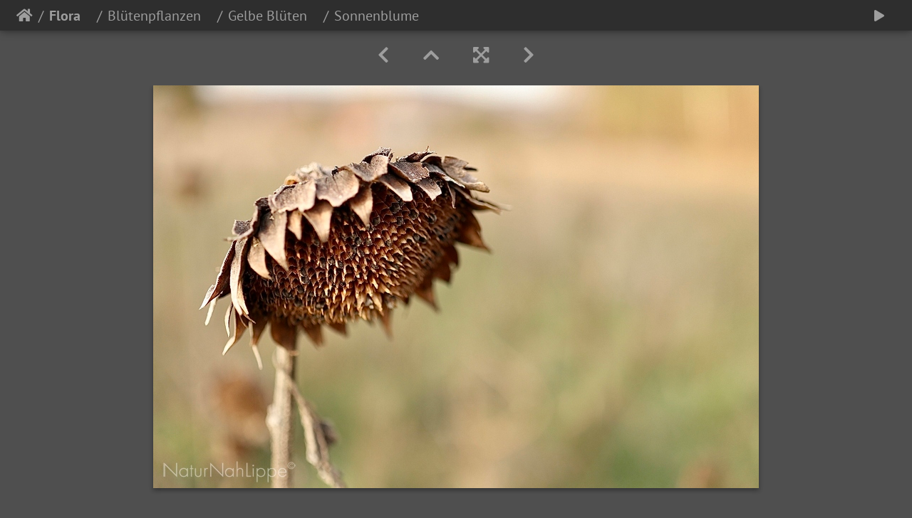

--- FILE ---
content_type: text/html; charset=utf-8
request_url: https://bildergalerie.bund-lemgo-naturfoto.de/picture.php?/754/category/54
body_size: 9311
content:
<!DOCTYPE html>
<html lang="de" dir="ltr">
<head>
    <meta http-equiv="Content-Type" content="text/html; charset=utf-8">
    <meta name="generator" content="Piwigo (aka PWG), see piwigo.org">
    <meta name="viewport" content="width=device-width, initial-scale=1.0, maximum-scale=1.0, viewport-fit=cover">
    <meta name="mobile-web-app-capable" content="yes">
    <meta name="apple-mobile-web-app-capable" content="yes">
    <meta name="apple-mobile-web-app-status-bar-style" content="black-translucent">
    <meta http-equiv="X-UA-Compatible" content="IE=edge">
    <meta name="author" content="Bruno Bolli">
    <meta name="description" content="
	Sonnenblume
 - IMG_0349.jpg">

    <title>Sonnenblume | </title>
    <link rel="shortcut icon" type="image/x-icon" href="themes/default/icon/favicon.ico">
    <link rel="icon" sizes="192x192" href="themes/bootstrap_darkroom/img/logo.png">
    <link rel="apple-touch-icon" sizes="192x192" href="themes/bootstrap_darkroom/img/logo.png">
    <link rel="start" title="Startseite" href="/" >
    <link rel="search" title="Suchen" href="search.php">
    <link rel="first" title="Erste Seite" href="picture.php?/2127/category/54">
    <link rel="prev" title="Zurück" href="picture.php?/768/category/54">
    <link rel="next" title="Vorwärts" href="picture.php?/227/category/54">
    <link rel="last" title="Letzte Seite" href="picture.php?/225/category/54">
    <link rel="up" title="Vorschaubilder" href="index.php?/category/54/start-9">
    <link rel="canonical" href="picture.php?/754">

     <link rel="stylesheet" type="text/css" href="_data/combined/4nedm5.css">

<link rel="prerender" href="picture.php?/227/category/54">
</head>

<body id="thePicturePage" class="section-categories category-54 image-754 "  data-infos='{"section":"categories","category_id":"54","image_id":"754"}'>

<div id="wrapper">





<!-- End of header.tpl -->
<!-- Start of picture.tpl -->


<nav class="navbar navbar-contextual navbar-expand-lg navbar-dark bg-light sticky-top mb-2">
    <div class="container-fluid">
        <div class="navbar-brand">
            <div class="nav-breadcrumb d-inline-flex"><a class="nav-breadcrumb-item" href="/">Startseite</a><a class="nav-breadcrumb-item" href="index.php?/category/2"><strong>Flora   </strong></a><a class="nav-breadcrumb-item" href="index.php?/category/20">Blütenpflanzen   </a><a class="nav-breadcrumb-item" href="index.php?/category/54">Gelbe Blüten   </a><span class="nav-breadcrumb-item active">Sonnenblume</span></div>
        </div>
        <button type="button" class="navbar-toggler" data-toggle="collapse" data-target="#secondary-navbar" aria-controls="secondary-navbar" aria-expanded="false" aria-label="Toggle navigation">
            <span class="fas fa-bars"></span>
        </button>
        <div class="navbar-collapse collapse justify-content-end" id="secondary-navbar">
            <ul class="navbar-nav">
                <li class="nav-item">
                    <a class="nav-link" href="javascript:;" title="Diashow" id="startSlideshow" rel="nofollow">
                        <i class="fas fa-play fa-fw" aria-hidden="true"></i><span class="d-lg-none ml-2 text-capitalize">Diashow</span>
                    </a>
                </li>
            </ul>
        </div>
    </div>
</nav>


<div id="main-picture-container" class="container-fluid">


  <div class="row justify-content-center">
    <div id="navigationButtons" class="col-12 py-2">
<a href="picture.php?/768/category/54" title="Zurück : Echte Schlüsselblume" id="navPrevPicture"><i class="fas fa-chevron-left" aria-hidden="true"></i></a><a href="index.php?/category/54/start-9" title="Vorschaubilder"><i class="fas fa-chevron-up"></i></a><a href="javascript:;" title="Vollbild" id="startPhotoSwipe"><i class="fas fa-expand-arrows-alt" aria-hidden="true"></i></a><a href="picture.php?/227/category/54" title="Vorwärts : KN-5-5" id="navNextPicture"><i class="fas fa-chevron-right" aria-hidden="true"></i></a>    </div>
  </div>

  <div id="theImage" class="row d-block justify-content-center mb-3">
    <img class="path-ext-jpg file-ext-jpg" src="_data/i/upload/2020/02/10/20200210173229-e9fbdab2-me.jpg" width="850" height="566" alt="IMG_0349.jpg" id="theMainImage" usemap="#mapmedium" title="
	Sonnenblume
">
  
<map name="mapmedium"><area shape=rect coords="0,0,212,566" href="picture.php?/768/category/54" title="Zurück : Echte Schlüsselblume" alt="Echte Schlüsselblume"><area shape=rect coords="212,0,634,141" href="index.php?/category/54/start-9" title="Vorschaubilder" alt="Vorschaubilder"><area shape=rect coords="639,0,850,566" href="picture.php?/227/category/54" title="Vorwärts : KN-5-5" alt="KN-5-5"></map>
  </div>


  <div id="theImageComment" class="row justify-content-center mb-3">
    <div class="text-center col-lg-10 col-md-12 mx-auto">
      <section id="important-info">
        <h5 class="imageComment"><p><br />
	Sonnenblume</p><br />
</h5>
      </section>
    </div>
  </div>

    </div>

<div id="carousel-container" class="container">
  <div id="theImageCarousel" class="row mx-0">
    <div class="col-lg-10 col-md-12 mx-auto">
      <div id="thumbnailCarousel" class="slick-carousel center">
                        <div class="text-center">
          <a  href="picture.php?/2127/category/54" data-index="0" data-name="Sumpfdotterblume (Caltha palustris)" data-description="Sumpfdotterblume im Feuchtgebiet Nähe Hummerbruch" data-src-xlarge="_data/i/upload/2025/06/09/20250609193705-2e3c269f-xx.jpg" data-size-xlarge="1656 x 1104" data-src-large="i.php?/upload/2025/06/09/20250609193705-2e3c269f-la.jpg" data-size-large="1008 x 672" data-src-medium="_data/i/upload/2025/06/09/20250609193705-2e3c269f-me.jpg" data-size-medium="850 x 566">
            <img data-lazy="_data/i/upload/2025/06/09/20250609193705-2e3c269f-sq.jpg" alt="Sumpfdotterblume (Caltha palustris)" title="" class="img-fluid path-ext-jpg file-ext-jpg">
          </a>
        </div>
                        <div class="text-center">
          <a  href="picture.php?/2112/category/54" data-index="1" data-name="Wilde Tulpe" data-description="
	Versteckt im alten Park von Schloss Brake bei Lemgo bl&amp;uuml;ht ein stiller Schatz: Tulipa sylvestris, die einzige wild vorkommende Tulpenart Deutschlands. Ihr zartes Gelb erinnert an vergangene Zeiten &amp;ndash; vielleicht entstammt sie den Barockg&amp;auml;rten, aus denen sie einst in die Freiheit fand. Sie liebt lichte W&amp;auml;lder, Hecken, Geb&amp;uuml;sch und sonnige Weinberge, wo der Boden n&amp;auml;hrstoffreich und feucht ist, das Klima mild. In fast ganz Europa findet man sie, doch nur selten mit solcher Anmut. Eine Tulpe, die nicht im Beet gl&amp;auml;nzt, sondern im Verborgenen lebt &amp;ndash; und gerade darin liegt ihr Zauber.
" data-src-xlarge="_data/i/upload/2025/04/14/20250414055627-f03ea5d2-xx.jpg" data-size-xlarge="1656 x 1102" data-src-large="_data/i/upload/2025/04/14/20250414055627-f03ea5d2-la.jpg" data-size-large="1008 x 670" data-src-medium="_data/i/upload/2025/04/14/20250414055627-f03ea5d2-me.jpg" data-size-medium="850 x 565">
            <img data-lazy="_data/i/upload/2025/04/14/20250414055627-f03ea5d2-sq.jpg" alt="Wilde Tulpe" title="" class="img-fluid path-ext-jpg file-ext-jpg">
          </a>
        </div>
                        <div class="text-center">
          <a  href="picture.php?/2110/category/54" data-index="2" data-name="Wilde Tulpe" data-description="
	Versteckt im alten Wald von Schloss Brake bei Lemgo bl&amp;uuml;ht ein stiller Schatz: Tulipa sylvestris, die einzige wild vorkommende Tulpenart Deutschlands. Ihr zartes Gelb erinnert an vergangene Zeiten &amp;ndash; vielleicht entstammt sie den Barockg&amp;auml;rten, aus denen sie einst in die Freiheit fand. Sie liebt lichte W&amp;auml;lder, Hecken, Geb&amp;uuml;sch und sonnige Weinberge, wo der Boden n&amp;auml;hrstoffreich und feucht ist, das Klima mild. In fast ganz Europa findet man sie, doch nur selten mit solcher Anmut. Eine Tulpe, die nicht im Beet gl&amp;auml;nzt, sondern im Verborgenen lebt &amp;ndash; und gerade darin liegt ihr Zauber.
" data-src-xlarge="_data/i/upload/2025/04/14/20250414054119-8f7ccc0c-xx.jpg" data-size-xlarge="825 x 1242" data-src-large="_data/i/upload/2025/04/14/20250414054119-8f7ccc0c-la.jpg" data-size-large="502 x 756" data-src-medium="_data/i/upload/2025/04/14/20250414054119-8f7ccc0c-me.jpg" data-size-medium="399 x 600">
            <img data-lazy="_data/i/upload/2025/04/14/20250414054119-8f7ccc0c-sq.jpg" alt="Wilde Tulpe" title="" class="img-fluid path-ext-jpg file-ext-jpg">
          </a>
        </div>
                        <div class="text-center">
          <a  href="picture.php?/2109/category/54" data-index="3" data-name="Wilde Tulpe" data-description="
	Versteckt im alten Wald von Schloss Brake bei Lemgo bl&amp;uuml;ht ein stiller Schatz: Tulipa sylvestris, die einzige wild vorkommende Tulpenart Deutschlands. Ihr zartes Gelb erinnert an vergangene Zeiten &amp;ndash; vielleicht entstammt sie den Barockg&amp;auml;rten, aus denen sie einst in die Freiheit fand. Sie liebt lichte W&amp;auml;lder, Hecken, Geb&amp;uuml;sch und sonnige Weinberge, wo der Boden n&amp;auml;hrstoffreich und feucht ist, das Klima mild. In fast ganz Europa findet man sie, doch nur selten mit solcher Anmut. Eine Tulpe, die nicht im Beet gl&amp;auml;nzt, sondern im Verborgenen lebt &amp;ndash; und gerade darin liegt ihr Zauber.
" data-src-xlarge="_data/i/upload/2025/04/14/20250414054113-b53f399c-xx.jpg" data-size-xlarge="826 x 1242" data-src-large="_data/i/upload/2025/04/14/20250414054113-b53f399c-la.jpg" data-size-large="503 x 756" data-src-medium="_data/i/upload/2025/04/14/20250414054113-b53f399c-me.jpg" data-size-medium="399 x 600">
            <img data-lazy="_data/i/upload/2025/04/14/20250414054113-b53f399c-sq.jpg" alt="Wilde Tulpe" title="" class="img-fluid path-ext-jpg file-ext-jpg">
          </a>
        </div>
                        <div class="text-center">
          <a  href="picture.php?/2014/category/54" data-index="4" data-name="Rübsen-Blattwespe (Athalia rosae)" data-description="
	R&amp;uuml;bsen-Blattwespe oder Kohlr&amp;uuml;ben-Blattwespe (Athalia rosae)
" data-src-xlarge="_data/i/upload/2024/06/04/20240604204400-48c688b6-xx.jpg" data-size-xlarge="1656 x 1104" data-src-large="i.php?/upload/2024/06/04/20240604204400-48c688b6-la.jpg" data-size-large="1008 x 672" data-src-medium="_data/i/upload/2024/06/04/20240604204400-48c688b6-me.jpg" data-size-medium="850 x 566">
            <img data-lazy="_data/i/upload/2024/06/04/20240604204400-48c688b6-sq.jpg" alt="Rübsen-Blattwespe (Athalia rosae)" title="" class="img-fluid path-ext-jpg file-ext-jpg">
          </a>
        </div>
                        <div class="text-center">
          <a  href="picture.php?/1568/category/54" data-index="5" data-name=" 2019022511775(c)Bernd Lindau" data-description="" data-src-xlarge="_data/i/upload/2023/03/26/20230326114920-e687ebf4-xx.jpg" data-size-xlarge="1656 x 1100" data-src-large="_data/i/upload/2023/03/26/20230326114920-e687ebf4-la.jpg" data-size-large="1008 x 669" data-src-medium="_data/i/upload/2023/03/26/20230326114920-e687ebf4-me.jpg" data-size-medium="850 x 564">
            <img data-lazy="_data/i/upload/2023/03/26/20230326114920-e687ebf4-sq.jpg" alt=" 2019022511775(c)Bernd Lindau" title="" class="img-fluid path-ext-jpg file-ext-jpg">
          </a>
        </div>
                        <div class="text-center">
          <a  href="picture.php?/1493/category/54" data-index="6" data-name="Hopfenklee" data-description="Hopfenklee (Medicago lupulina), auch Hopfenluzerne, Zetterklee oder Gelbklee genannt" data-src-xlarge="_data/i/upload/2022/05/14/20220514093617-0b318cc0-xx.jpg" data-size-xlarge="1656 x 1242" data-src-large="_data/i/upload/2022/05/14/20220514093617-0b318cc0-la.jpg" data-size-large="1008 x 756" data-src-medium="_data/i/upload/2022/05/14/20220514093617-0b318cc0-me.jpg" data-size-medium="800 x 600">
            <img data-lazy="_data/i/upload/2022/05/14/20220514093617-0b318cc0-sq.jpg" alt="Hopfenklee" title="" class="img-fluid path-ext-jpg file-ext-jpg">
          </a>
        </div>
                        <div class="text-center">
          <a  href="picture.php?/1492/category/54" data-index="7" data-name="Blüte des Aronstab (Arum) " data-description="Dieses Exemplar stand schön im Licht in der Nähe des Teiches am Teimer." data-src-xlarge="_data/i/upload/2022/05/04/20220504204339-0ceb5a06-xx.jpg" data-size-xlarge="1656 x 1104" data-src-large="_data/i/upload/2022/05/04/20220504204339-0ceb5a06-la.jpg" data-size-large="1008 x 672" data-src-medium="_data/i/upload/2022/05/04/20220504204339-0ceb5a06-me.jpg" data-size-medium="850 x 566">
            <img data-lazy="_data/i/upload/2022/05/04/20220504204339-0ceb5a06-sq.jpg" alt="Blüte des Aronstab (Arum) " title="" class="img-fluid path-ext-jpg file-ext-jpg">
          </a>
        </div>
                        <div class="text-center">
          <a  href="picture.php?/1481/category/54" data-index="8" data-name="Frühling im Wald" data-description="" data-src-xlarge="_data/i/upload/2022/03/31/20220331161915-0c874bd5-xx.jpg" data-size-xlarge="1656 x 1104" data-src-large="_data/i/upload/2022/03/31/20220331161915-0c874bd5-la.jpg" data-size-large="1008 x 672" data-src-medium="_data/i/upload/2022/03/31/20220331161915-0c874bd5-me.jpg" data-size-medium="850 x 566">
            <img data-lazy="_data/i/upload/2022/03/31/20220331161915-0c874bd5-sq.jpg" alt="Frühling im Wald" title="" class="img-fluid path-ext-jpg file-ext-jpg">
          </a>
        </div>
                        <div class="text-center">
          <a  href="picture.php?/1398/category/54" data-index="9" data-name="Weinberg-Tulpe / Wilde Tulpe (Tulipa sylvestris)" data-description="
	Die Weinberg-Tulpe, auch Wald-Tulpe genannt ist eine heimische Wildtulpe mit duftenden gelben Bl&amp;uuml;ten. Sie ist die einzige in Deutschland wild vorkommende Tulpe und steht als solche auf der Roten Liste der besonders gef&amp;auml;hrdeten Pflanzen. Auf dem Gel&amp;auml;nde des Schlosses Brake in Lemgo befindet sich eines von nur drei bekannten Vorkommen in Nordrhein-Westfalen.
" data-src-xlarge="_data/i/upload/2021/05/05/20210505105748-b4228dcf-xx.jpg" data-size-xlarge="1656 x 1104" data-src-large="_data/i/upload/2021/05/05/20210505105748-b4228dcf-la.jpg" data-size-large="1008 x 672" data-src-medium="_data/i/upload/2021/05/05/20210505105748-b4228dcf-me.jpg" data-size-medium="850 x 566">
            <img data-lazy="_data/i/upload/2021/05/05/20210505105748-b4228dcf-sq.jpg" alt="Weinberg-Tulpe / Wilde Tulpe (Tulipa sylvestris)" title="" class="img-fluid path-ext-jpg file-ext-jpg">
          </a>
        </div>
                        <div class="text-center">
          <a  href="picture.php?/1397/category/54" data-index="10" data-name="Weinberg-Tulpe / Wilde Tulpe (Tulipa sylvestris)" data-description="
	Die Weinberg-Tulpe, auch Wald-Tulpe genannt ist eine heimische Wildtulpe mit duftenden gelben Bl&amp;uuml;ten. Sie ist die einzige in Deutschland wild vorkommende Tulpe und steht als solche auf der Roten Liste der besonders gef&amp;auml;hrdeten Pflanzen. Auf dem Gel&amp;auml;nde des Schlosses Brake in Lemgo befindet sich eines von nur drei bekannten Vorkommen in Nordrhein-Westfalen.
" data-src-xlarge="_data/i/upload/2021/05/05/20210505105703-a325c512-xx.jpg" data-size-xlarge="1656 x 1104" data-src-large="_data/i/upload/2021/05/05/20210505105703-a325c512-la.jpg" data-size-large="1008 x 672" data-src-medium="_data/i/upload/2021/05/05/20210505105703-a325c512-me.jpg" data-size-medium="850 x 566">
            <img data-lazy="_data/i/upload/2021/05/05/20210505105703-a325c512-sq.jpg" alt="Weinberg-Tulpe / Wilde Tulpe (Tulipa sylvestris)" title="" class="img-fluid path-ext-jpg file-ext-jpg">
          </a>
        </div>
                        <div class="text-center">
          <a  href="picture.php?/1396/category/54" data-index="11" data-name="Weinberg-Tulpe / Wilde Tulpe (Tulipa sylvestris)" data-description="
	Die Weinberg-Tulpe, auch Wald-Tulpe genannt ist eine heimische Wildtulpe mit duftenden gelben Bl&amp;uuml;ten. Sie ist die einzige in Deutschland wild vorkommende Tulpe und steht als solche auf der Roten Liste der besonders gef&amp;auml;hrdeten Pflanzen. Auf dem Gel&amp;auml;nde des Schlosses Brake in Lemgo befindet sich eines von nur drei bekannten Vorkommen in Nordrhein-Westfalen.
" data-src-xlarge="_data/i/upload/2021/05/05/20210505105620-47a72a35-xx.jpg" data-size-xlarge="1656 x 1104" data-src-large="_data/i/upload/2021/05/05/20210505105620-47a72a35-la.jpg" data-size-large="1008 x 672" data-src-medium="_data/i/upload/2021/05/05/20210505105620-47a72a35-me.jpg" data-size-medium="850 x 566">
            <img data-lazy="_data/i/upload/2021/05/05/20210505105620-47a72a35-sq.jpg" alt="Weinberg-Tulpe / Wilde Tulpe (Tulipa sylvestris)" title="" class="img-fluid path-ext-jpg file-ext-jpg">
          </a>
        </div>
                        <div class="text-center">
          <a  href="picture.php?/1117/category/54" data-index="12" data-name="Die Sonnenblumen sind da" data-description="" data-src-xlarge="_data/i/upload/2020/08/17/20200817055029-4838a0d9-xx.jpg" data-size-xlarge="1656 x 1102" data-src-large="_data/i/upload/2020/08/17/20200817055029-4838a0d9-la.jpg" data-size-large="1008 x 670" data-src-medium="_data/i/upload/2020/08/17/20200817055029-4838a0d9-me.jpg" data-size-medium="850 x 565">
            <img data-lazy="_data/i/upload/2020/08/17/20200817055029-4838a0d9-sq.jpg" alt="Die Sonnenblumen sind da" title="" class="img-fluid path-ext-jpg file-ext-jpg">
          </a>
        </div>
                        <div class="text-center">
          <a  href="picture.php?/1015/category/54" data-index="13" data-name="Gewöhnlicher Hornklee (Lotus corniculatus)" data-description="" data-src-xlarge="_data/i/upload/2020/06/01/20200601123634-73b400e5-xx.jpg" data-size-xlarge="1656 x 1104" data-src-large="_data/i/upload/2020/06/01/20200601123634-73b400e5-la.jpg" data-size-large="1008 x 672" data-src-medium="_data/i/upload/2020/06/01/20200601123634-73b400e5-me.jpg" data-size-medium="850 x 566">
            <img data-lazy="_data/i/upload/2020/06/01/20200601123634-73b400e5-sq.jpg" alt="Gewöhnlicher Hornklee (Lotus corniculatus)" title="" class="img-fluid path-ext-jpg file-ext-jpg">
          </a>
        </div>
                        <div class="text-center">
          <a  href="picture.php?/865/category/54" data-index="14" data-name=" Huflattich (Tussilago farfara)" data-description="" data-src-xlarge="_data/i/upload/2020/03/19/20200319210207-e6c35fc6-xx.jpg" data-size-xlarge="827 x 1242" data-src-large="_data/i/upload/2020/03/19/20200319210207-e6c35fc6-la.jpg" data-size-large="503 x 756" data-src-medium="_data/i/upload/2020/03/19/20200319210207-e6c35fc6-me.jpg" data-size-medium="399 x 600">
            <img data-lazy="_data/i/upload/2020/03/19/20200319210207-e6c35fc6-sq.jpg" alt=" Huflattich (Tussilago farfara)" title="" class="img-fluid path-ext-jpg file-ext-jpg">
          </a>
        </div>
                        <div class="text-center">
          <a  href="picture.php?/768/category/54" data-index="15" data-name="Echte Schlüsselblume" data-description="" data-src-xlarge="_data/i/upload/2020/02/11/20200211194823-2d93e024-xx.jpg" data-size-xlarge="1656 x 1140" data-src-large="_data/i/upload/2020/02/11/20200211194823-2d93e024-la.jpg" data-size-large="1008 x 693" data-src-medium="_data/i/upload/2020/02/11/20200211194823-2d93e024-me.jpg" data-size-medium="850 x 585">
            <img data-lazy="_data/i/upload/2020/02/11/20200211194823-2d93e024-sq.jpg" alt="Echte Schlüsselblume" title="" class="img-fluid path-ext-jpg file-ext-jpg">
          </a>
        </div>
                        <div class="text-center thumbnail-active">
          <a  id="thumbnail-active" href="picture.php?/754/category/54" data-index="16" data-name="Sonnenblume" data-description="
	Sonnenblume
" data-src-xlarge="_data/i/upload/2020/02/10/20200210173229-e9fbdab2-xx.jpg" data-size-xlarge="1656 x 1104" data-src-large="_data/i/upload/2020/02/10/20200210173229-e9fbdab2-la.jpg" data-size-large="1008 x 672" data-src-medium="_data/i/upload/2020/02/10/20200210173229-e9fbdab2-me.jpg" data-size-medium="850 x 566">
            <img data-lazy="_data/i/upload/2020/02/10/20200210173229-e9fbdab2-sq.jpg" alt="Sonnenblume" title="" class="img-fluid path-ext-jpg file-ext-jpg">
          </a>
        </div>
                        <div class="text-center">
          <a  href="picture.php?/227/category/54" data-index="17" data-name="KN-5-5" data-description="" data-src-xlarge="_data/i/upload/2019/12/15/20191215131317-2fcbbe19-xx.jpg" data-size-xlarge="1500 x 1000" data-src-large="_data/i/upload/2019/12/15/20191215131317-2fcbbe19-la.jpg" data-size-large="1008 x 672" data-src-medium="_data/i/upload/2019/12/15/20191215131317-2fcbbe19-me.jpg" data-size-medium="850 x 566">
            <img data-lazy="_data/i/upload/2019/12/15/20191215131317-2fcbbe19-sq.jpg" alt="KN-5-5" title="" class="img-fluid path-ext-jpg file-ext-jpg">
          </a>
        </div>
                        <div class="text-center">
          <a  href="picture.php?/226/category/54" data-index="18" data-name="Bockshornklee (Trigonella foenum-graecum)" data-description="" data-src-xlarge="_data/i/upload/2019/12/15/20191215131316-80ba5a82-xx.jpg" data-size-xlarge="1333 x 1000" data-src-large="_data/i/upload/2019/12/15/20191215131316-80ba5a82-la.jpg" data-size-large="1007 x 756" data-src-medium="_data/i/upload/2019/12/15/20191215131316-80ba5a82-me.jpg" data-size-medium="799 x 600">
            <img data-lazy="_data/i/upload/2019/12/15/20191215131316-80ba5a82-sq.jpg" alt="Bockshornklee (Trigonella foenum-graecum)" title="" class="img-fluid path-ext-jpg file-ext-jpg">
          </a>
        </div>
                        <div class="text-center">
          <a  href="picture.php?/225/category/54" data-index="19" data-name="Scharfe Mauerpfeffer auch Scharfe Fetthenne (Sedum acre)" data-description="" data-src-xlarge="_data/i/upload/2019/12/15/20191215131315-f3527a13-xx.jpg" data-size-xlarge="1500 x 1000" data-src-large="_data/i/upload/2019/12/15/20191215131315-f3527a13-la.jpg" data-size-large="1008 x 672" data-src-medium="_data/i/upload/2019/12/15/20191215131315-f3527a13-me.jpg" data-size-medium="850 x 566">
            <img data-lazy="_data/i/upload/2019/12/15/20191215131315-f3527a13-sq.jpg" alt="Scharfe Mauerpfeffer auch Scharfe Fetthenne (Sedum acre)" title="" class="img-fluid path-ext-jpg file-ext-jpg">
          </a>
        </div>
        </div>
    </div>
  </div>








</div>

<div id="info-container" class="container-fluid">
  <div id="theImageInfos" class="row justify-content-center">
    <div id="infopanel-left" class="col-lg-6 col-12">
      <!-- Picture infos -->
      <div id="card-informations" class="card mb-2">
        <div class="card-body">
          <h5 class="card-title">Information</h5>
          <div id="info-content" class="d-flex flex-column">
            
    <div id="pab1" class="imageInfo">
    <dt>Foto hinzugefügt von:</dt>
    <dd><a href="index.php?/user-6-bboi">bboi</a></dd>
  </div>
<div id="Author" class="imageInfo">
              <dl class="row mb-0">
                <dt class="col-sm-5">Autor</dt>
                <dd class="col-sm-7">Bruno Bolli</dd>
              </dl>
            </div>
            <div id="Average" class="imageInfo">
              <dl class="row mb-0">
                <dt class="col-sm-5">Bewertung</dt>
                <dd class="col-sm-7">
                    <span id="ratingScore">noch keine Bewertung</span> <span id="ratingCount"></span>
                </dd>
              </dl>
            </div>

            <div id="rating" class="imageInfo">
              <dl class="row mb-0">
                <dt class="col-sm-5" id="updateRate">Foto bewerten</dt>
                <dd class="col-sm-7">
                  <form action="picture.php?/754/category/54&amp;action=rate" method="post" id="rateForm" style="margin:0;">
                    <div>
                      <span class="rateButtonStarEmpty" data-value="0"></span>
                      <span class="rateButtonStarEmpty" data-value="1"></span>
                      <span class="rateButtonStarEmpty" data-value="2"></span>
                      <span class="rateButtonStarEmpty" data-value="3"></span>
                      <span class="rateButtonStarEmpty" data-value="4"></span>
                      <span class="rateButtonStarEmpty" data-value="5"></span>
                                          </div>
                  </form>
                </dd>
              </dl>
            </div>
            <div id="visits" class="imageInfo">
              <dl class="row mb-0">
                <dt class="col-sm-5">Besuche</dt>
                <dd class="col-sm-7">1637</dd>
              </dl>
            </div>
            <div id="Categories" class="imageInfo">
              <dl class="row mb-0">
                <dt class="col-sm-5">Alben</dt>
                <dd class="col-sm-7">
                <a href="index.php?/category/2"><strong>Flora   </strong></a> / <a href="index.php?/category/20">Blütenpflanzen   </a> / <a href="index.php?/category/54">Gelbe Blüten   </a>
                </dd>
              </dl>
            </div>
          </div>
        </div>
      </div>
    </div>

    <div id="infopanel-right" class="col-lg-6 col-12">
    <!-- metadata -->

      <div id="card-metadata" class="card mb-2">
        <div class="card-body">
          <h5 class="card-title">Exif-Metadaten</h5>
          <div id="metadata">
                                    <div class="row">
              <div class="col-12 col-xl-10">
                <div class="row">
                                                                                                                            </div>
              </div>
            </div>
          </div>
          <button id="show_exif_data" class="btn btn-primary btn-raised mt-1" style="text-transform: none;"><i class="fas fa-info mr-1"></i> Show EXIF data</button>
          <div id="full_exif_data" class="d-none flex-column mt-2">
            <div>
              <dl class="row mb-0">
                <dt class="col-sm-6">Tag/ Uhrzeit des Originals</dt>
                <dd class="col-sm-6">2020:01:31 15:03:11</dd>
              </dl>
            </div>
            <div>
              <dl class="row mb-0">
                <dt class="col-sm-6">FileSize</dt>
                <dd class="col-sm-6">621302</dd>
              </dl>
            </div>
          </div>
        </div>
      </div>
      <div id="card-comments" class="ml-2">
   <!-- comments -->
    <div id="comments">
        <ul class="nav nav-pills p-2" role="tablist">
        <li class="nav-item">
          <a class="nav-link active" href="#addcomment" data-toggle="pill" aria-controls="addcomment">Einen Kommentar hinterlassen</a>
        </li>
      </ul>
      <div class="tab-content">
        <div id="addcomment" class="tab-pane active">
          <form method="post" action="picture.php?/754/category/54">
            <div class="form-group">
              <label for="author">Autor (erforderlich) :</label>
              <input class="form-control" type="text" name="author" id="author" value="">
            </div>
            <div class="form-group">
              <label for="email">E-Mail-Adresse (erforderlich) :</label>
              <input class="form-control" type="text" name="email" id="email" value="">
            </div>
            <div class="form-group">
              <label for="contentid">Kommentar (erforderlich) :</label>
              <textarea class="form-control" name="content" id="contentid" rows="5" cols="50"></textarea>
            </div>
            <input type="hidden" name="key" value="1769039762.4:3:cdfc2655a4403be184fd6f75b3832773">
            <button type="submit" class="btn btn-primary btn-raised">Absenden</button>
          </form>
        </div>
      </div>
    </div>
      </div>
    </div>
  </div>

<div class="container-fluid pwgstuffs-container">
    <div class="row">
        <div id="stuffs_block_4" class="pwgstuffs-col col-12">

            <div class="pwgstuffs-content">
<div class="personal_block">
<hr style="height: 1px; background-color: silver; border: 0;" />
<p style="text-align: center;">
	<a href="https://bund-lemgo-naturfoto.de"  
title="NaturNahLippe Webseite">NaturNahLippe</a> <strong> 	•   
</strong><a href="https://galerie.bund-lemgo-naturfoto.de" target="_blank" title="Alte Galerie">Alte Galerie</a> <strong> 	•   
</strong> <a href="https://bildergalerie.bund-lemgo-naturfoto.de/index.php?/guestbook/" title="Gästebuch">Gästebuch   </a><strong> 	•   
</strong> <a href="https://bund-lemgo-naturfoto.de/?page_id=10" title="Impressum">Impressum</a>  
	•  <a href="https://bildergalerie.bund-lemgo-naturfoto.de/index.php?/contact/" title="Kontakt">Kontakt</a>  
	•  <a href="https://www.bund-lemgo.de" target="_blank" title="BUND Lemgo">BUND Lemgo</a></p>
<hr style="height: 1px; background-color: silver; border: 0;" />

</div>
            </div>
        </div>
    </div>
</div>

</div>
        <!-- Start of footer.tpl -->
        <div class="copyright container-fluid">
            <div class="text-center">
                                Powered by	<a href="https://de.piwigo.org" class="Piwigo">Piwigo</a>

                | <a href="https://bildergalerie.bund-lemgo-naturfoto.de/index.php?/contact/">E-Mail an den Webmaster</a>

            </div>
        </div>
</div>
<div class="pswp" tabindex="-1" role="dialog" aria-hidden="true">
     <div class="pswp__bg"></div>
     <div class="pswp__scroll-wrap">
           <div class="pswp__container">
             <div class="pswp__item"></div>
             <div class="pswp__item"></div>
             <div class="pswp__item"></div>
           </div>
           <div class="pswp__ui pswp__ui--hidden">
             <div class="pswp__top-bar">
                 <div class="pswp__counter"></div>
                 <button class="pswp__button pswp__button--close" title="Schließen (Esc)"></button>
                 <button class="pswp__button pswp__button--fs" title="Vollbild umschalten"></button>
                 <button class="pswp__button pswp__button--zoom" title="Vergrößern/Verkleinern"></button>
                 <button class="pswp__button pswp__button--details" title="Bild-Details"></button>
                 <button class="pswp__button pswp__button--autoplay" title="Automatische Wiedergabe"></button>
                 <div class="pswp__preloader">
                     <div class="pswp__preloader__icn">
                       <div class="pswp__preloader__cut">
                         <div class="pswp__preloader__donut"></div>
                       </div>
                     </div>
                 </div>
             </div>
             <div class="pswp__share-modal pswp__share-modal--hidden pswp__single-tap">
                 <div class="pswp__share-tooltip"></div>
             </div>
             <button class="pswp__button pswp__button--arrow--left" title="Zurück (Pfeil links)"></button>
             <button class="pswp__button pswp__button--arrow--right" title="Weiter (Pfeil rechts)"></button>
             <div class="pswp__caption">
                 <div class="pswp__caption__center"></div>
             </div>
         </div>
     </div>
</div>



<script type="text/javascript" src="_data/combined/mnk87v.js"></script>
<script type="text/javascript">//<![CDATA[

document.onkeydown = function(e){e=e||window.event;if (e.altKey) return true;var target=e.target||e.srcElement;if (target && target.type) return true;	var keyCode=e.keyCode||e.which, docElem=document.documentElement, url;switch(keyCode){case 63235: case 39: if ((e.ctrlKey || docElem.scrollLeft==docElem.scrollWidth-docElem.clientWidth) && $('.pswp--visible').length === 0)url="picture.php?/227/category/54"; break;case 63234: case 37: if ((e.ctrlKey || docElem.scrollLeft==0) && $('.pswp--visible').length === 0)url="picture.php?/768/category/54"; break;case 36: if (e.ctrlKey)url="picture.php?/2127/category/54"; break;case 35: if (e.ctrlKey)url="picture.php?/225/category/54"; break;case 38: if (e.ctrlKey)url="index.php?/category/54/start-9"; break;}if (url) {window.location=url.replace("&amp;","&"); return false;}return true;}
$(document).ready(function(){$('#thumbnailCarousel').slick({infinite: false,lazyLoad: 'ondemand',centerMode: true,swipeToSlide: true,slidesToShow: 7,slidesToScroll: 1,responsive: [{breakpoint: 1200,settings: {slidesToShow: 5,}},{breakpoint: 768,settings: {slidesToShow: 3,slidesToScroll: 3}},{breakpoint: 420,settings: {centerMode: false,slidesToShow: 2,slidesToScroll: 2}}]});var currentThumbnailIndex = $('#thumbnailCarousel .thumbnail-active:not(.slick-cloned)').data('slick-index');$('#thumbnailCarousel').slick('goTo', currentThumbnailIndex, true);});
var selector = '#thumbnailCarousel';function startPhotoSwipe(idx) {$(selector).each(function() {$('#thumbnail-active').addClass('active');var $pic     = $(this),getItems = function() {var items = [];$pic.find('a').each(function() {if ($(this).attr('data-video')) {var $src            = $(this).data('src-original'),$size           = $(this).data('size-original').split('x'),$width          = $size[0],$height         = $size[1],$src_preview    = $(this).data('src-medium'),$size_preview   = $(this).data('size-medium').split(' x '),$width_preview  = $size_preview[0],$height_preview = $size_preview[1],$href           = $(this).attr('href'),$title          = '<a href="' + $href + '">' + $(this).data('name') + '</a><ul><li>' + $(this).data('description') + '</li></ul>';var item = {is_video : true,href     : $href,src      : $src_preview,w        : $width_preview,h        : $height_preview,title    : $title,videoProperties: {src   : $src,w     : $width,h     : $height,}};} else {var $src_xlarge     = $(this).data('src-xlarge'),$size_xlarge    = $(this).data('size-xlarge').split(' x '),$width_xlarge   = $size_xlarge[0],$height_xlarge  = $size_xlarge[1],$src_large      = $(this).data('src-large'),$size_large     = $(this).data('size-large').split(' x '),$width_large    = $size_large[0],$height_large   = $size_large[1],$src_medium     = $(this).data('src-medium'),$size_medium    = $(this).data('size-medium').split(' x '),$width_medium   = $size_medium[0],$height_medium  = $size_medium[1],$href           = $(this).attr('href'),$title          = '<a href="' + $href + '"><div><div>' + $(this).data('name');$title         += '</div>';
                     if ($(this).data('description').length > 0) {$title += '<ul id="pswp--caption--description"><li>' + $(this).data('description') + '</li></ul>'; }
$title      += '</div></a>';var item = {is_video: false,href: $href,mediumImage: {src   : $src_medium,w     : $width_medium,h     : $height_medium,title : $title},largeImage: {src   : $src_large,w     : $width_large,h     : $height_large,title : $title},xlargeImage: {src   : $src_xlarge,w     : $width_xlarge,h     : $height_xlarge,title : $title}};}items.push(item);});return items;};var items = getItems();var $pswp = $('.pswp')[0];if (typeof(idx) === "number") {var $index = idx;} else {var $index = $(selector + ' a.active').data('index');}if (navigator.userAgent.match(/IEMobile\/11\.0/)) {var $history = false;} else {var $history = true;}var options = {index: $index,showHideOpacity: true,closeOnScroll: false,closeOnVerticalDrag: false,focus: false,history: $history,preload: [1,2],};var photoSwipe = new PhotoSwipe($pswp, PhotoSwipeUI_Default, items, options);var realViewportWidth,useLargeImages = false,firstResize = true,imageSrcWillChange;photoSwipe.listen('beforeResize', function() {realViewportWidth = photoSwipe.viewportSize.x * window.devicePixelRatio;if(useLargeImages && realViewportWidth < 1335) {useLargeImages = false;imageSrcWillChange = true;} else if(!useLargeImages && realViewportWidth >= 1335) {useLargeImages = true;imageSrcWillChange = true;}if(imageSrcWillChange && !firstResize) {photoSwipe.invalidateCurrItems();}if(firstResize) {firstResize = false;}imageSrcWillChange = false;});photoSwipe.listen('gettingData', function(index, item) {if(!item.is_video) {if( useLargeImages ) {item.src = item.xlargeImage.src;item.w = item.xlargeImage.w;item.h = item.xlargeImage.h;item.title = item.xlargeImage.title;} else {item.src = item.largeImage.src;item.w = item.largeImage.w;item.h = item.largeImage.h;item.title = item.largeImage.title;}}});var autoplayId = null;$('.pswp__button--autoplay').on('click touchstart', function(event) {event.preventDefault();if (autoplayId) {clearInterval(autoplayId);autoplayId = null;$('.pswp__button--autoplay').removeClass('stop');} else {autoplayId = setInterval(function() { photoSwipe.next(); $index = photoSwipe.getCurrentIndex(); }, 6000);$('.pswp__button--autoplay').addClass('stop');}});photoSwipe.listen('destroy', function() {if (autoplayId) {clearInterval(autoplayId);autoplayId = null;$('.pswp__button--autoplay').removeClass('stop');}$('.pswp__button--autoplay').off('click touchstart');$(selector).find('a.active').removeClass('active');});photoSwipe.init();detectVideo(photoSwipe);photoSwipe.listen('initialZoomInEnd', function() {curr_idx = photoSwipe.getCurrentIndex();if (curr_idx !== $index && autoplayId == null) {photoSwipe.goTo($index);}$('.pswp__button--details').on('click touchstart', function() {location.href = photoSwipe.currItem.href});});photoSwipe.listen('afterChange', function() {detectVideo(photoSwipe);$('.pswp__button--details').off().on('click touchstart', function() {location.href = photoSwipe.currItem.href});});photoSwipe.listen('beforeChange', function() {removeVideo();});photoSwipe.listen('resize', function() {if ($('.pswp-video-modal').length > 0) {var vsize = setVideoSize(photoSwipe.currItem, photoSwipe.viewportSize);console.log('PhotoSwipe resize in action. Setting video size to ' + vsize.w + 'x' + vsize.h);$('.pswp-video-modal').css({'width':vsize.w, 'height':vsize.h});updateVideoPosition(photoSwipe);}});photoSwipe.listen('close', function() {removeVideo();});});function removeVideo() {if ($('.pswp-video-modal').length > 0) {if ($('#pswp-video').length > 0) {$('#pswp-video')[0].pause();$('#pswp-video')[0].src = "";$('.pswp-video-modal').remove();$('.pswp__img').css('visibility','visible');$(document).off('webkitfullscreenchange mozfullscreenchange fullscreenchange');if (navigator.userAgent.match(/(iPhone|iPad|Android)/)) {$('.pswp-video-modal').css('background', '');}} else {$('.pswp-video-modal').remove();}}}function detectVideo(photoSwipe) {var is_video = photoSwipe.currItem.is_video;if (is_video) {addVideo(photoSwipe.currItem, photoSwipe.viewportSize);updateVideoPosition(photoSwipe);}}function addVideo(item, vp) {var vfile = item.videoProperties.src;var vsize = setVideoSize(item, vp);var v = $('<div />', {class:'pswp-video-modal',css : ({'position': 'absolute','width':vsize.w, 'height':vsize.h})});v.one('click', (function(event) {event.preventDefault();var playerCode = '<video id="pswp-video" width="100%" height="auto" autoplay controls>' +'<source src="'+vfile+'" type="video/mp4"></source>' +'</video>';$(this).html(playerCode);$('.pswp__img').css('visibility','hidden');$('.pswp-video-modal video').css('visibility', 'visible');if (navigator.userAgent.match(/(iPhone|iPad|Android)/)) {$('.pswp-video-modal').css('background', 'none');}if ($('.pswp__button--autoplay.stop').length > 0) $('.pswp__button--autoplay.stop')[0].click();}));if (navigator.appVersion.indexOf("Windows") !== -1 && navigator.userAgent.match(/(Edge|rv:11)/)) {v.insertAfter('.pswp__scroll-wrap');} else {v.appendTo('.pswp__scroll-wrap');}if ((navigator.appVersion.indexOf("Windows") !== -1 && navigator.userAgent.match(/(Chrome|Firefox)/)) || navigator.userAgent.match(/(X11|Macintosh)/)) {$(document).on('webkitfullscreenchange mozfullscreenchange fullscreenchange MSFullscreenChange', function(e) {var state = document.fullScreen || document.mozFullScreen || document.webkitIsFullScreen,event = state ? 'FullscreenOn' : 'FullscreenOff',holder_height = item.h;if (event === 'FullscreenOn') {$('#wrapper').hide();$('body').css('height', window.screen.height);$('.pswp-video-modal').css('height', window.screen.height);} else {$('#wrapper').show();$('body').css('height', '');$('.pswp-video-modal').css('height', holder_height);}});}}function updateVideoPosition(o, w, h) {var item = o.currItem;var vp = o.viewportSize;var vsize = setVideoSize(item, vp);var top = (vp.y - vsize.h)/2;var left = (vp.x - vsize.w)/2;$('.pswp-video-modal').css({position:'absolute',top:top, left:left});}function setVideoSize(item, vp) {var w = item.videoProperties.w,h = item.videoProperties.h,vw = vp.x,vh = vp.y,r;if (vw < w) {r = w/h;vh = vw/r;if (vp.y < vh) {vh = vp.y*0.8;vw = vh*r;}w = vw;h = vh;} else if (vp.y < (h * 1.2)) {r = w/h;vh = vp.y*0.85;vw = vh*r;w = vw;h = vh;}return {w: w,h: h};}};$(document).ready(function() {$('#startPhotoSwipe').on('click', function(event) {event.preventDefault;startPhotoSwipe();});$('#startSlideshow').on('click touchstart', function() {startPhotoSwipe();$('.pswp__button--autoplay')[0].click();});if (window.location.hash === "#start-slideshow") {startPhotoSwipe();$('.pswp__button--autoplay')[0].click();}});
var _pwgRatingAutoQueue = _pwgRatingAutoQueue||[];_pwgRatingAutoQueue.push( {rootUrl: '', image_id: 754,onSuccess : function(rating) {var e = document.getElementById("updateRate");if (e) e.innerHTML = "Ihre Bewertung aktualisieren";e = document.getElementById("ratingScore");if (e) e.innerHTML = rating.score;e = document.getElementById("ratingCount");if (e) {if (rating.count == 1) {e.innerHTML = "(Bewertung)".replace( "%d", rating.count);} else {e.innerHTML = "(%d Bewertungen)".replace( "%d", rating.count);}}$('#averageRate').find('span').each(function() {$(this).addClass(rating.average > $(this).data('value') - 0.5 ? 'rateButtonStarFull' : 'rateButtonStarEmpty');$(this).removeClass(rating.average > $(this).data('value') - 0.5 ? 'rateButtonStarEmpty' : 'rateButtonStarFull');});}});
$('#show_exif_data').on('click', function() {
  if ($('#full_exif_data').hasClass('d-none')) {
    $('#full_exif_data').addClass('d-flex').removeClass('d-none');
    $('#show_exif_data').html('<i class="fas fa-info mr-1"></i> Hide EXIF data');
  } else {
    $('#full_exif_data').addClass('d-none').removeClass('d-flex');
    $('#show_exif_data').html('<i class="fas fa-info mr-1"></i> Show EXIF data');
  }
});
$(document).ready(function() {var stuffAboveContent = $('.jumbotron').next('.pwgstuffs-container');$(stuffAboveContent).insertAfter('.navbar-contextual');});
//]]></script>
<script type="text/javascript">
(function() {
var s,after = document.getElementsByTagName('script')[document.getElementsByTagName('script').length-1];
s=document.createElement('script'); s.type='text/javascript'; s.async=true; s.src='_data/combined/1j8jl3r.js';
after = after.parentNode.insertBefore(s, after);
})();
</script>
</body>
</html>
